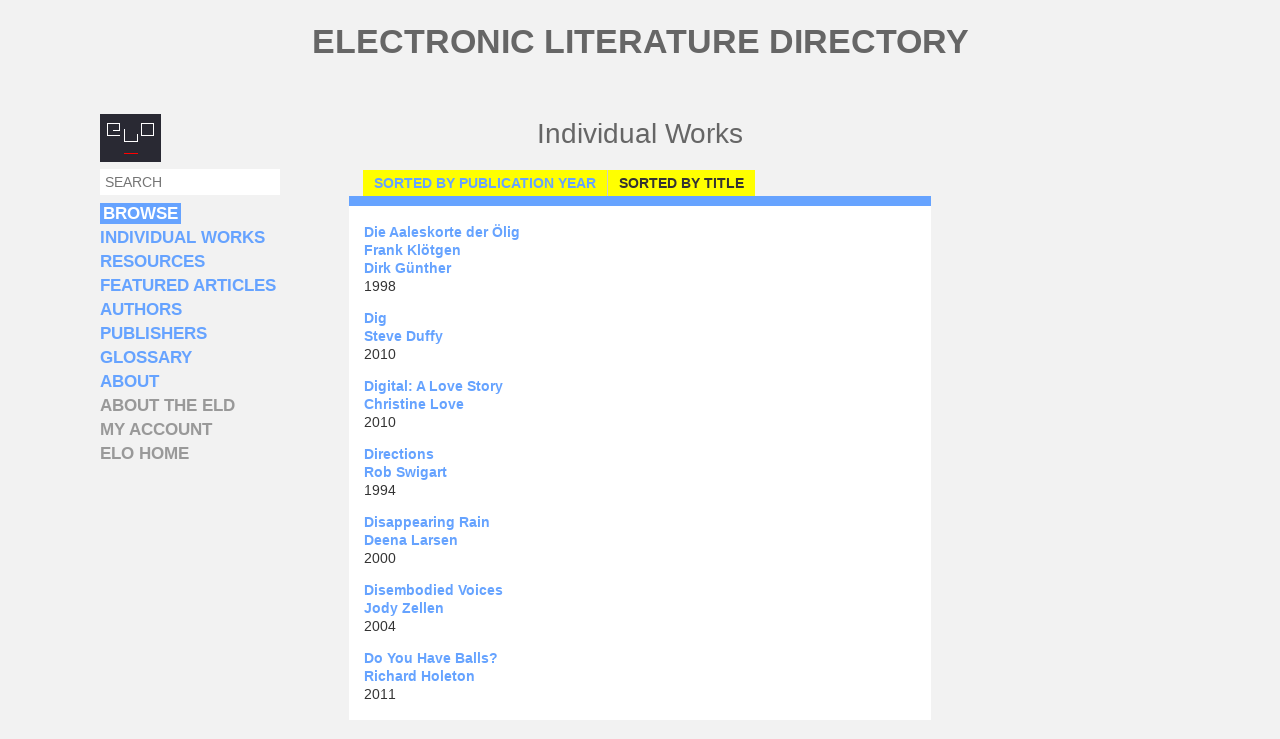

--- FILE ---
content_type: text/html; charset=utf-8
request_url: https://directory.eliterature.org/works?page=3
body_size: 64636
content:
<!DOCTYPE html>
  <!--[if IEMobile 7]><html class="no-js ie iem7" lang="en" dir="ltr"><![endif]-->
  <!--[if lte IE 6]><html class="no-js ie lt-ie9 lt-ie8 lt-ie7" lang="en" dir="ltr"><![endif]-->
  <!--[if (IE 7)&(!IEMobile)]><html class="no-js ie lt-ie9 lt-ie8" lang="en" dir="ltr"><![endif]-->
  <!--[if IE 8]><html class="no-js ie lt-ie9" lang="en" dir="ltr"><![endif]-->
  <!--[if (gte IE 9)|(gt IEMobile 7)]><html class="no-js ie" lang="en" dir="ltr" prefix="content: http://purl.org/rss/1.0/modules/content/ dc: http://purl.org/dc/terms/ foaf: http://xmlns.com/foaf/0.1/ og: http://ogp.me/ns# rdfs: http://www.w3.org/2000/01/rdf-schema# sioc: http://rdfs.org/sioc/ns# sioct: http://rdfs.org/sioc/types# skos: http://www.w3.org/2004/02/skos/core# xsd: http://www.w3.org/2001/XMLSchema#"><![endif]-->
  <!--[if !IE]><!--><html class="no-js" lang="en" dir="ltr" prefix="content: http://purl.org/rss/1.0/modules/content/ dc: http://purl.org/dc/terms/ foaf: http://xmlns.com/foaf/0.1/ og: http://ogp.me/ns# rdfs: http://www.w3.org/2000/01/rdf-schema# sioc: http://rdfs.org/sioc/ns# sioct: http://rdfs.org/sioc/types# skos: http://www.w3.org/2004/02/skos/core# xsd: http://www.w3.org/2001/XMLSchema#"><!--<![endif]-->
<head>
  <meta charset="utf-8" />
<meta name="Generator" content="Drupal 7 (http://drupal.org)" />
<link href="http://fonts.googleapis.com/css?family=Karla:400,700,400italic,700italic" rel="stylesheet" type="text/css" />
<link rel="shortcut icon" href="https://directory.eliterature.org/sites/default/files/favicon_0_0.ico" type="image/vnd.microsoft.icon" />
<link rel="profile" href="http://www.w3.org/1999/xhtml/vocab" />
<meta name="HandheldFriendly" content="true" />
<meta name="MobileOptimized" content="width" />
<meta http-equiv="cleartype" content="on" />
<link rel="apple-touch-icon-precomposed" href="https://directory.eliterature.org/sites/all/themes/omega/omega/apple-touch-icon-precomposed-114x114.png" sizes="114x114" />
<link rel="apple-touch-icon-precomposed" href="https://directory.eliterature.org/sites/all/themes/omega/omega/apple-touch-icon-precomposed-72x72.png" sizes="72x72" />
<link rel="apple-touch-icon-precomposed" href="https://directory.eliterature.org/sites/all/themes/omega/omega/apple-touch-icon-precomposed.png" />
<link rel="apple-touch-icon-precomposed" href="https://directory.eliterature.org/sites/all/themes/omega/omega/apple-touch-icon-precomposed-144x144.png" sizes="144x144" />
<meta name="viewport" content="width=device-width" />
  <title>Individual Works | Electronic Literature Directory</title>
  <style>
@import url("https://directory.eliterature.org/sites/all/themes/omega/omega/css/modules/system/system.base.css?sk2dst");
@import url("https://directory.eliterature.org/sites/all/themes/omega/omega/css/modules/system/system.menus.theme.css?sk2dst");
@import url("https://directory.eliterature.org/sites/all/themes/omega/omega/css/modules/system/system.messages.theme.css?sk2dst");
@import url("https://directory.eliterature.org/sites/all/themes/omega/omega/css/modules/system/system.theme.css?sk2dst");
@import url("https://directory.eliterature.org/sites/all/themes/omega/omega/css/modules/book/book.theme.css?sk2dst");
@import url("https://directory.eliterature.org/sites/all/themes/omega/omega/css/modules/comment/comment.theme.css?sk2dst");
@import url("https://directory.eliterature.org/modules/node/node.css?sk2dst");
@import url("https://directory.eliterature.org/sites/all/themes/omega/omega/css/modules/field/field.theme.css?sk2dst");
@import url("https://directory.eliterature.org/sites/all/themes/omega/omega/css/modules/search/search.theme.css?sk2dst");
@import url("https://directory.eliterature.org/sites/all/modules/workflow/workflow_admin_ui/workflow_admin_ui.css?sk2dst");
@import url("https://directory.eliterature.org/sites/all/themes/omega/omega/css/modules/user/user.base.css?sk2dst");
@import url("https://directory.eliterature.org/sites/all/modules/views/css/views.css?sk2dst");
@import url("https://directory.eliterature.org/sites/all/themes/omega/omega/css/modules/user/user.theme.css?sk2dst");
</style>
<style>
@import url("https://directory.eliterature.org/sites/all/modules/colorbox/styles/default/colorbox_style.css?sk2dst");
@import url("https://directory.eliterature.org/sites/all/modules/ctools/css/ctools.css?sk2dst");
</style>
<style>
@import url("https://directory.eliterature.org/sites/all/themes/eld_omega/css/eld-omega.normalize.css?sk2dst");
@import url("https://directory.eliterature.org/sites/all/themes/eld_omega/css/eld-omega.hacks.css?sk2dst");
@import url("https://directory.eliterature.org/sites/all/themes/eld_omega/css/eld-omega.styles.css?sk2dst");
@import url("https://directory.eliterature.org/sites/all/themes/eld_omega/css/layouts/eld.layout.css?sk2dst");
</style>

<!--[if lte IE 8]>
<style>
@import url("https://directory.eliterature.org/sites/all/themes/eld_omega/css/eld-omega.no-query.css?sk2dst");
</style>
<![endif]-->
  <script src="https://directory.eliterature.org/misc/jquery.js?v=1.4.4"></script>
<script src="https://directory.eliterature.org/misc/jquery-extend-3.4.0.js?v=1.4.4"></script>
<script src="https://directory.eliterature.org/misc/jquery-html-prefilter-3.5.0-backport.js?v=1.4.4"></script>
<script src="https://directory.eliterature.org/misc/jquery.once.js?v=1.2"></script>
<script src="https://directory.eliterature.org/misc/drupal.js?sk2dst"></script>
<script src="https://directory.eliterature.org/sites/all/themes/omega/omega/js/no-js.js?sk2dst"></script>
<script src="https://directory.eliterature.org/sites/all/modules/admin_menu/admin_devel/admin_devel.js?sk2dst"></script>
<script src="https://directory.eliterature.org/sites/all/libraries/colorbox/jquery.colorbox-min.js?sk2dst"></script>
<script src="https://directory.eliterature.org/sites/all/modules/colorbox/js/colorbox.js?sk2dst"></script>
<script src="https://directory.eliterature.org/sites/all/modules/colorbox/styles/default/colorbox_style.js?sk2dst"></script>
<script src="https://directory.eliterature.org/sites/all/themes/eld_omega/js/eld-omega.behaviors.js?sk2dst"></script>
<script>jQuery.extend(Drupal.settings, {"basePath":"\/","pathPrefix":"","colorbox":{"opacity":"0.85","current":"{current} of {total}","previous":"\u00ab Prev","next":"Next \u00bb","close":"Close","maxWidth":"98%","maxHeight":"98%","fixed":true,"mobiledetect":true,"mobiledevicewidth":"480px","file_public_path":"\/sites\/default\/files","specificPagesDefaultValue":"admin*\nimagebrowser*\nimg_assist*\nimce*\nnode\/add\/*\nnode\/*\/edit\nprint\/*\nprintpdf\/*\nsystem\/ajax\nsystem\/ajax\/*"},"urlIsAjaxTrusted":{"\/works?page=3":true}});</script>
</head>
<body class="html not-front not-logged-in page-works section-works">
  <a href="#main-content" class="element-invisible element-focusable">Skip to main content</a>
    <div class="l-page has-two-sidebars has-sidebar-first has-sidebar-second">
  <header class="l-header" role="banner">
                  <h1 class="site-name">
          <a href="/" title="Home" rel="home"><span>Electronic Literature Directory</span></a>
        </h1>
                    		<hr />
  </header>

  <div class="l-main">
    <div class="l-content" role="main">
                  <a id="main-content"></a>
                    <h1>Individual Works</h1>
                        <h2 class="element-invisible">Primary tabs</h2><ul class="tabs tabs--primary  links--inline"><li><a href="/works/by-year">Sorted by publication year</a></li>
<li class="active"><a href="/works" class="active">Sorted by title<span class="element-invisible">(active tab)</span></a></li>
</ul>                          <div class="l-region l-region--content-middle">
    <div class="view view-list-individual-works view-id-list_individual_works view-display-id-page view-dom-id-394eb9026d668421cb86a5f1da70e6cd">
        
  
  
      <div class="view-content">
        <div class="views-row views-row-1 views-row-odd views-row-first">
    <article about="/individual-work/502" typeof="sioc:Item foaf:Document" role="article" class="node node--work node-teaser node--teaser node--work--teaser">
      <header>
                    <h2 class="node__title"><a href="/individual-work/502" rel="bookmark">Die Aaleskorte der Ölig </a></h2>
            <span property="dc:title" content="Die Aaleskorte der Ölig " class="rdf-meta element-hidden"></span><span property="sioc:num_replies" content="0" datatype="xsd:integer" class="rdf-meta element-hidden"></span>    </header>
  
  
  <div class="node__content">
    <div class="field field--name-field-author field--type-node-reference field--label-hidden"><div class="field__items"><div class="field__item even"><a href="/author/4083">Frank Klötgen</a></div><div class="field__item odd"><a href="/author/4173">Dirk Günther</a></div></div></div><div class="field field--name-field-year field--type-text field--label-hidden"><div class="field__items"><div class="field__item even">1998</div></div></div>  </div>

    </article>
  </div>
  <div class="views-row views-row-2 views-row-even">
    <article about="/individual-work/429" typeof="sioc:Item foaf:Document" role="article" class="node node--work node-teaser node--teaser node--work--teaser">
      <header>
                    <h2 class="node__title"><a href="/individual-work/429" rel="bookmark">Dig</a></h2>
            <span property="dc:title" content="Dig" class="rdf-meta element-hidden"></span><span property="sioc:num_replies" content="0" datatype="xsd:integer" class="rdf-meta element-hidden"></span>    </header>
  
  
  <div class="node__content">
    <div class="field field--name-field-author field--type-node-reference field--label-hidden"><div class="field__items"><div class="field__item even"><a href="/author/4062">Steve Duffy</a></div></div></div><div class="field field--name-field-year field--type-text field--label-hidden"><div class="field__items"><div class="field__item even">2010</div></div></div>  </div>

    </article>
  </div>
  <div class="views-row views-row-3 views-row-odd">
    <article about="/individual-work/5476" typeof="sioc:Item foaf:Document" role="article" class="node node--work node-teaser node--teaser node--work--teaser">
      <header>
                    <h2 class="node__title"><a href="/individual-work/5476" rel="bookmark">Digital: A Love Story</a></h2>
            <span property="dc:title" content="Digital: A Love Story" class="rdf-meta element-hidden"></span><span property="sioc:num_replies" content="0" datatype="xsd:integer" class="rdf-meta element-hidden"></span>    </header>
  
  
  <div class="node__content">
    <div class="field field--name-field-author field--type-node-reference field--label-hidden"><div class="field__items"><div class="field__item even"><a href="/author/4278">Christine Love</a></div></div></div><div class="field field--name-field-year field--type-text field--label-hidden"><div class="field__items"><div class="field__item even">2010</div></div></div>  </div>

    </article>
  </div>
  <div class="views-row views-row-4 views-row-even">
    <article about="/individual-work/5035" typeof="sioc:Item foaf:Document" role="article" class="node node--work node-teaser node--teaser node--work--teaser">
      <header>
                    <h2 class="node__title"><a href="/individual-work/5035" rel="bookmark">Directions</a></h2>
            <span property="dc:title" content="Directions" class="rdf-meta element-hidden"></span><span property="sioc:num_replies" content="0" datatype="xsd:integer" class="rdf-meta element-hidden"></span>    </header>
  
  
  <div class="node__content">
    <div class="field field--name-field-author field--type-node-reference field--label-hidden"><div class="field__items"><div class="field__item even"><a href="/author/4047">Rob Swigart</a></div></div></div><div class="field field--name-field-year field--type-text field--label-hidden"><div class="field__items"><div class="field__item even">1994</div></div></div>  </div>

    </article>
  </div>
  <div class="views-row views-row-5 views-row-odd">
    <article about="/individual-work/516" typeof="sioc:Item foaf:Document" role="article" class="node node--work node-teaser node--teaser node--work--teaser">
      <header>
                    <h2 class="node__title"><a href="/individual-work/516" rel="bookmark">Disappearing Rain</a></h2>
            <span property="dc:title" content="Disappearing Rain" class="rdf-meta element-hidden"></span><span property="sioc:num_replies" content="0" datatype="xsd:integer" class="rdf-meta element-hidden"></span>    </header>
  
  
  <div class="node__content">
    <div class="field field--name-field-author field--type-node-reference field--label-hidden"><div class="field__items"><div class="field__item even"><a href="/author/3952">Deena Larsen</a></div></div></div><div class="field field--name-field-year field--type-text field--label-hidden"><div class="field__items"><div class="field__item even">2000</div></div></div>  </div>

    </article>
  </div>
  <div class="views-row views-row-6 views-row-even">
    <article about="/individual-work/1414" typeof="sioc:Item foaf:Document" role="article" class="node node--work node-teaser node--teaser node--work--teaser">
      <header>
                    <h2 class="node__title"><a href="/individual-work/1414" rel="bookmark">Disembodied Voices</a></h2>
            <span property="dc:title" content="Disembodied Voices" class="rdf-meta element-hidden"></span><span property="sioc:num_replies" content="0" datatype="xsd:integer" class="rdf-meta element-hidden"></span>    </header>
  
  
  <div class="node__content">
    <div class="field field--name-field-author field--type-node-reference field--label-hidden"><div class="field__items"><div class="field__item even"><a href="/author/4064">Jody Zellen</a></div></div></div><div class="field field--name-field-year field--type-text field--label-hidden"><div class="field__items"><div class="field__item even">2004</div></div></div>  </div>

    </article>
  </div>
  <div class="views-row views-row-7 views-row-odd">
    <article about="/individual-work/5066" typeof="sioc:Item foaf:Document" role="article" class="node node--work node-teaser node--teaser node--work--teaser">
      <header>
                    <h2 class="node__title"><a href="/individual-work/5066" rel="bookmark">Do You Have Balls?</a></h2>
            <span property="dc:title" content="Do You Have Balls?" class="rdf-meta element-hidden"></span><span property="sioc:num_replies" content="1" datatype="xsd:integer" class="rdf-meta element-hidden"></span>    </header>
  
  
  <div class="node__content">
    <div class="field field--name-field-author field--type-node-reference field--label-hidden"><div class="field__items"><div class="field__item even"><a href="/author/4095">Richard Holeton</a></div></div></div><div class="field field--name-field-year field--type-text field--label-hidden"><div class="field__items"><div class="field__item even">2011</div></div></div>  </div>

    </article>
  </div>
  <div class="views-row views-row-8 views-row-even">
    <article about="/individual-work/5111" typeof="sioc:Item foaf:Document" role="article" class="node node--work node-teaser node--teaser node--work--teaser">
      <header>
                    <h2 class="node__title"><a href="/individual-work/5111" rel="bookmark">Doki Doki Literature Club!</a></h2>
            <span property="dc:title" content="Doki Doki Literature Club!" class="rdf-meta element-hidden"></span><span property="sioc:num_replies" content="0" datatype="xsd:integer" class="rdf-meta element-hidden"></span>    </header>
  
  
  <div class="node__content">
    <div class="field field--name-field-author field--type-node-reference field--label-hidden"><div class="field__items"><div class="field__item even"><a href="/author/5108">Dan Salvato</a></div></div></div><div class="field field--name-field-year field--type-text field--label-hidden"><div class="field__items"><div class="field__item even">2017</div></div></div>  </div>

    </article>
  </div>
  <div class="views-row views-row-9 views-row-odd">
    <article about="/individual-work/1353" typeof="sioc:Item foaf:Document" role="article" class="node node--work node-teaser node--teaser node--work--teaser">
      <header>
                    <h2 class="node__title"><a href="/individual-work/1353" rel="bookmark">Dreamaphage</a></h2>
            <span property="dc:title" content="Dreamaphage" class="rdf-meta element-hidden"></span><span property="sioc:num_replies" content="0" datatype="xsd:integer" class="rdf-meta element-hidden"></span>    </header>
  
  
  <div class="node__content">
    <div class="field field--name-field-author field--type-node-reference field--label-hidden"><div class="field__items"><div class="field__item even"><a href="/author/3963">Jason Nelson</a></div></div></div><div class="field field--name-field-year field--type-text field--label-hidden"><div class="field__items"><div class="field__item even">2003</div></div></div>  </div>

    </article>
  </div>
  <div class="views-row views-row-10 views-row-even">
    <article about="/individual-work/4790" typeof="sioc:Item foaf:Document" role="article" class="node node--work node-teaser node--teaser node--work--teaser">
      <header>
                    <h2 class="node__title"><a href="/individual-work/4790" rel="bookmark">Dwarf Fortress</a></h2>
            <span property="dc:title" content="Dwarf Fortress" class="rdf-meta element-hidden"></span><span property="sioc:num_replies" content="0" datatype="xsd:integer" class="rdf-meta element-hidden"></span>    </header>
  
  
  <div class="node__content">
    <div class="field field--name-field-author field--type-node-reference field--label-hidden"><div class="field__items"><div class="field__item even"><a href="/author/4786">Tarn Adams</a></div><div class="field__item odd"><a href="/author/4787">Zach Adams</a></div></div></div><div class="field field--name-field-year field--type-text field--label-hidden"><div class="field__items"><div class="field__item even">2006</div></div></div>  </div>

    </article>
  </div>
  <div class="views-row views-row-11 views-row-odd">
    <article about="/individual-work/3708" typeof="sioc:Item foaf:Document" role="article" class="node node--work node-teaser node--teaser node--work--teaser">
      <header>
                    <h2 class="node__title"><a href="/individual-work/3708" rel="bookmark">Eduardo Kac: Holo and Bio Poetry</a></h2>
            <span property="dc:title" content="Eduardo Kac: Holo and Bio Poetry" class="rdf-meta element-hidden"></span><span property="sioc:num_replies" content="0" datatype="xsd:integer" class="rdf-meta element-hidden"></span>    </header>
  
  
  <div class="node__content">
    <div class="field field--name-field-author field--type-node-reference field--label-hidden"><div class="field__items"><div class="field__item even"><a href="/author/4242">Eduardo Kac</a></div></div></div><div class="field field--name-field-year field--type-text field--label-hidden"><div class="field__items"><div class="field__item even">1983</div></div></div>  </div>

    </article>
  </div>
  <div class="views-row views-row-12 views-row-even">
    <article about="/individual-work/5284" typeof="sioc:Item foaf:Document" role="article" class="node node--work node-teaser node--teaser node--work--teaser">
      <header>
                    <h2 class="node__title"><a href="/individual-work/5284" rel="bookmark">Egypt: The Book of Going Forth by Day </a></h2>
            <span property="dc:title" content="Egypt: The Book of Going Forth by Day " class="rdf-meta element-hidden"></span><span property="sioc:num_replies" content="0" datatype="xsd:integer" class="rdf-meta element-hidden"></span>    </header>
  
  
  <div class="node__content">
    <div class="field field--name-field-author field--type-node-reference field--label-hidden"><div class="field__items"><div class="field__item even"><a href="/author/4081">M.D. Coverley</a></div></div></div><div class="field field--name-field-year field--type-text field--label-hidden"><div class="field__items"><div class="field__item even">2006</div></div></div>  </div>

    </article>
  </div>
  <div class="views-row views-row-13 views-row-odd">
    <article about="/individual-work/2481" typeof="sioc:Item foaf:Document" role="article" class="node node--work node-teaser node--teaser node--work--teaser">
      <header>
                    <h2 class="node__title"><a href="/individual-work/2481" rel="bookmark">El Dorado</a></h2>
            <span property="dc:title" content="El Dorado" class="rdf-meta element-hidden"></span><span property="sioc:num_replies" content="0" datatype="xsd:integer" class="rdf-meta element-hidden"></span>    </header>
  
  
  <div class="node__content">
    <div class="field field--name-field-author field--type-node-reference field--label-hidden"><div class="field__items"><div class="field__item even"><a href="/author/4001">Rob Wittig</a></div></div></div><div class="field field--name-field-year field--type-text field--label-hidden"><div class="field__items"><div class="field__item even">1998</div></div></div>  </div>

    </article>
  </div>
  <div class="views-row views-row-14 views-row-even">
    <article about="/individual-work/5601" typeof="sioc:Item foaf:Document" role="article" class="node node--work node-teaser node--teaser node--work--teaser">
      <header>
                    <h2 class="node__title"><a href="/individual-work/5601" rel="bookmark">Elden Poem</a></h2>
            <span property="dc:title" content="Elden Poem" class="rdf-meta element-hidden"></span><span property="sioc:num_replies" content="0" datatype="xsd:integer" class="rdf-meta element-hidden"></span>    </header>
  
  
  <div class="node__content">
    <div class="field field--name-field-author field--type-node-reference field--label-hidden"><div class="field__items"><div class="field__item even"><a href="/author/5599">Daniel Snelson</a></div></div></div>  </div>

    </article>
  </div>
  <div class="views-row views-row-15 views-row-odd">
    <article about="/individual-work/4813" typeof="sioc:Item foaf:Document" role="article" class="node node--work node-teaser node--teaser node--work--teaser">
      <header>
                    <h2 class="node__title"><a href="/individual-work/4813" rel="bookmark">Electrografia 1 [Electrography 1]</a></h2>
            <span property="dc:title" content="Electrografia 1 [Electrography 1]" class="rdf-meta element-hidden"></span><span property="sioc:num_replies" content="0" datatype="xsd:integer" class="rdf-meta element-hidden"></span>    </header>
  
  
  <div class="node__content">
    <div class="field field--name-field-author field--type-node-reference field--label-hidden"><div class="field__items"><div class="field__item even"><a href="/author/4331">António Aragão</a></div></div></div><div class="field field--name-field-year field--type-text field--label-hidden"><div class="field__items"><div class="field__item even">1990</div></div></div>  </div>

    </article>
  </div>
  <div class="views-row views-row-16 views-row-even">
    <article about="/individual-work/5023" typeof="sioc:Item foaf:Document" role="article" class="node node--work node-teaser node--teaser node--work--teaser">
      <header>
                    <h2 class="node__title"><a href="/individual-work/5023" rel="bookmark">ELIZA</a></h2>
            <span property="dc:title" content="ELIZA" class="rdf-meta element-hidden"></span><span property="sioc:num_replies" content="1" datatype="xsd:integer" class="rdf-meta element-hidden"></span>    </header>
  
  
  <div class="node__content">
    <div class="field field--name-field-author field--type-node-reference field--label-hidden"><div class="field__items"><div class="field__item even"><a href="/author/4973">Joseph Weizenbaum</a></div></div></div><div class="field field--name-field-year field--type-text field--label-hidden"><div class="field__items"><div class="field__item even">1966</div></div></div>  </div>

    </article>
  </div>
  <div class="views-row views-row-17 views-row-odd">
    <article about="/individual-work/4975" typeof="sioc:Item foaf:Document" role="article" class="node node--work node-teaser node--teaser node--work--teaser">
      <header>
                    <h2 class="node__title"><a href="/individual-work/4975" rel="bookmark">ELIZA</a></h2>
            <span property="dc:title" content="ELIZA" class="rdf-meta element-hidden"></span><span property="sioc:num_replies" content="1" datatype="xsd:integer" class="rdf-meta element-hidden"></span>    </header>
  
  
  <div class="node__content">
    <div class="field field--name-field-author field--type-node-reference field--label-hidden"><div class="field__items"><div class="field__item even"><a href="/author/4973">Joseph Weizenbaum</a></div></div></div><div class="field field--name-field-year field--type-text field--label-hidden"><div class="field__items"><div class="field__item even">1966</div></div></div>  </div>

    </article>
  </div>
  <div class="views-row views-row-18 views-row-even">
    <article about="/individual-work/153" typeof="sioc:Item foaf:Document" role="article" class="node node--work node-teaser node--teaser node--work--teaser">
      <header>
                    <h2 class="node__title"><a href="/individual-work/153" rel="bookmark">End of Capitalism</a></h2>
            <span property="dc:title" content="End of Capitalism" class="rdf-meta element-hidden"></span><span property="sioc:num_replies" content="0" datatype="xsd:integer" class="rdf-meta element-hidden"></span>    </header>
  
  
  <div class="node__content">
    <div class="field field--name-field-author field--type-node-reference field--label-hidden"><div class="field__items"><div class="field__item even"><a href="/author/3991">Angela Ferraiolo</a></div></div></div><div class="field field--name-field-year field--type-text field--label-hidden"><div class="field__items"><div class="field__item even">2009</div></div></div>  </div>

    </article>
  </div>
  <div class="views-row views-row-19 views-row-odd">
    <article about="/individual-work/5151" typeof="sioc:Item foaf:Document" role="article" class="node node--work node-teaser node--teaser node--work--teaser">
      <header>
                    <h2 class="node__title"><a href="/individual-work/5151" rel="bookmark">Endemic Battle Collage</a></h2>
            <span property="dc:title" content="Endemic Battle Collage" class="rdf-meta element-hidden"></span><span property="sioc:num_replies" content="0" datatype="xsd:integer" class="rdf-meta element-hidden"></span>    </header>
  
  
  <div class="node__content">
    <div class="field field--name-field-author field--type-node-reference field--label-hidden"><div class="field__items"><div class="field__item even"><a href="/author/5149">Geof Huth</a></div></div></div><div class="field field--name-field-year field--type-text field--label-hidden"><div class="field__items"><div class="field__item even">1986</div></div></div>  </div>

    </article>
  </div>
  <div class="views-row views-row-20 views-row-even">
    <article about="/individual-work/98" typeof="sioc:Item foaf:Document" role="article" class="node node--work node-teaser node--teaser node--work--teaser">
      <header>
                    <h2 class="node__title"><a href="/individual-work/98" rel="bookmark">Enigma n</a></h2>
            <span property="dc:title" content="Enigma n" class="rdf-meta element-hidden"></span><span property="sioc:num_replies" content="0" datatype="xsd:integer" class="rdf-meta element-hidden"></span>    </header>
  
  
  <div class="node__content">
    <div class="field field--name-field-author field--type-node-reference field--label-hidden"><div class="field__items"><div class="field__item even"><a href="/author/3965">Jim Andrews</a></div></div></div><div class="field field--name-field-year field--type-text field--label-hidden"><div class="field__items"><div class="field__item even">1998</div></div></div>  </div>

    </article>
  </div>
  <div class="views-row views-row-21 views-row-odd">
    <article about="/individual-work/863" typeof="sioc:Item foaf:Document" role="article" class="node node--work node-teaser node--teaser node--work--teaser">
      <header>
                    <h2 class="node__title"><a href="/individual-work/863" rel="bookmark">Entre Ville</a></h2>
            <span property="dc:title" content="Entre Ville" class="rdf-meta element-hidden"></span><span property="sioc:num_replies" content="0" datatype="xsd:integer" class="rdf-meta element-hidden"></span>    </header>
  
  
  <div class="node__content">
    <div class="field field--name-field-author field--type-node-reference field--label-hidden"><div class="field__items"><div class="field__item even"><a href="/author/4141">J. R. Carpenter</a></div></div></div><div class="field field--name-field-year field--type-text field--label-hidden"><div class="field__items"><div class="field__item even">2006</div></div></div>  </div>

    </article>
  </div>
  <div class="views-row views-row-22 views-row-even">
    <article about="/individual-work/500" typeof="sioc:Item foaf:Document" role="article" class="node node--work node-teaser node--teaser node--work--teaser">
      <header>
                    <h2 class="node__title"><a href="/individual-work/500" rel="bookmark">Errand Upon Which We Came</a></h2>
            <span property="dc:title" content="Errand Upon Which We Came" class="rdf-meta element-hidden"></span><span property="sioc:num_replies" content="0" datatype="xsd:integer" class="rdf-meta element-hidden"></span>    </header>
  
  
  <div class="node__content">
    <div class="field field--name-field-author field--type-node-reference field--label-hidden"><div class="field__items"><div class="field__item even"><a href="/author/4081">M.D. Coverley</a></div><div class="field__item odd"><a href="/author/3951">Stephanie Strickland</a></div></div></div><div class="field field--name-field-year field--type-text field--label-hidden"><div class="field__items"><div class="field__item even">2000</div></div></div>  </div>

    </article>
  </div>
  <div class="views-row views-row-23 views-row-odd">
    <article about="/individual-work/3908" typeof="sioc:Item foaf:Document" role="article" class="node node--work node-teaser node--teaser node--work--teaser">
      <header>
                    <h2 class="node__title"><a href="/individual-work/3908" rel="bookmark">Escatologia</a></h2>
            <span property="dc:title" content="Escatologia" class="rdf-meta element-hidden"></span><span property="sioc:num_replies" content="0" datatype="xsd:integer" class="rdf-meta element-hidden"></span>    </header>
  
  
  <div class="node__content">
    <div class="field field--name-field-author field--type-node-reference field--label-hidden"><div class="field__items"><div class="field__item even"><a href="/author/4333">Américo Rodrigues</a></div></div></div><div class="field field--name-field-year field--type-text field--label-hidden"><div class="field__items"><div class="field__item even">2003</div></div></div>  </div>

    </article>
  </div>
  <div class="views-row views-row-24 views-row-even">
    <article about="/individual-work/601" typeof="sioc:Item foaf:Document" role="article" class="node node--work node-teaser node--teaser node--work--teaser">
      <header>
                    <h2 class="node__title"><a href="/individual-work/601" rel="bookmark">Essay</a></h2>
            <span property="dc:title" content="Essay" class="rdf-meta element-hidden"></span><span property="sioc:num_replies" content="0" datatype="xsd:integer" class="rdf-meta element-hidden"></span>    </header>
  
  
  <div class="node__content">
    <div class="field field--name-field-author field--type-node-reference field--label-hidden"><div class="field__items"><div class="field__item even"><a href="/author/4121">judsoN</a></div></div></div><div class="field field--name-field-year field--type-text field--label-hidden"><div class="field__items"><div class="field__item even">2009</div></div></div>  </div>

    </article>
  </div>
  <div class="views-row views-row-25 views-row-odd">
    <article about="/individual-work/5358" typeof="sioc:Item foaf:Document" role="article" class="node node--work node-teaser node--teaser node--work--teaser">
      <header>
                    <h2 class="node__title"><a href="/individual-work/5358" rel="bookmark">Every tongue, that wound my heart</a></h2>
            <span property="dc:title" content="Every tongue, that wound my heart" class="rdf-meta element-hidden"></span><span property="sioc:num_replies" content="0" datatype="xsd:integer" class="rdf-meta element-hidden"></span>    </header>
  
  
  <div class="node__content">
    <div class="field field--name-field-author field--type-node-reference field--label-hidden"><div class="field__items"><div class="field__item even"><a href="/author/5355">Nilufar Karimi</a></div><div class="field__item odd"><a href="/author/5356">Eliseo Ortiz</a></div></div></div><div class="field field--name-field-year field--type-text field--label-hidden"><div class="field__items"><div class="field__item even">2021</div></div></div>  </div>

    </article>
  </div>
  <div class="views-row views-row-26 views-row-even">
    <article about="/individual-work/587" typeof="sioc:Item foaf:Document" role="article" class="node node--work node-teaser node--teaser node--work--teaser">
      <header>
                    <h2 class="node__title"><a href="/individual-work/587" rel="bookmark">Every Word I Saved</a></h2>
            <span property="dc:title" content="Every Word I Saved" class="rdf-meta element-hidden"></span><span property="sioc:num_replies" content="0" datatype="xsd:integer" class="rdf-meta element-hidden"></span>    </header>
  
  
  <div class="node__content">
    <div class="field field--name-field-author field--type-node-reference field--label-hidden"><div class="field__items"><div class="field__item even"><a href="/author/4118">Cristobal Mendoza</a></div></div></div><div class="field field--name-field-year field--type-text field--label-hidden"><div class="field__items"><div class="field__item even">2009</div></div></div>  </div>

    </article>
  </div>
  <div class="views-row views-row-27 views-row-odd">
    <article about="/individual-work/3788" typeof="sioc:Item foaf:Document" role="article" class="node node--work node-teaser node--teaser node--work--teaser">
      <header>
                    <h2 class="node__title"><a href="/individual-work/3788" rel="bookmark">Everybody Dies</a></h2>
            <span property="dc:title" content="Everybody Dies" class="rdf-meta element-hidden"></span><span property="sioc:num_replies" content="0" datatype="xsd:integer" class="rdf-meta element-hidden"></span>    </header>
  
  
  <div class="node__content">
    <div class="field field--name-field-author field--type-node-reference field--label-hidden"><div class="field__items"><div class="field__item even"><a href="/author/4283">Jim Monroe</a></div></div></div><div class="field field--name-field-year field--type-text field--label-hidden"><div class="field__items"><div class="field__item even">2008</div></div></div>  </div>

    </article>
  </div>
  <div class="views-row views-row-28 views-row-even">
    <article about="/individual-work/4765" typeof="sioc:Item foaf:Document" role="article" class="node node--work node-teaser node--teaser node--work--teaser">
      <header>
                    <h2 class="node__title"><a href="/individual-work/4765" rel="bookmark">Everyone at the Party is Dead</a></h2>
            <span property="dc:title" content="Everyone at the Party is Dead" class="rdf-meta element-hidden"></span><span property="sioc:num_replies" content="0" datatype="xsd:integer" class="rdf-meta element-hidden"></span>    </header>
  
  
  <div class="node__content">
    <div class="field field--name-field-author field--type-node-reference field--label-hidden"><div class="field__items"><div class="field__item even"><a href="/author/3957">Caitlin Fisher</a></div></div></div><div class="field field--name-field-year field--type-text field--label-hidden"><div class="field__items"><div class="field__item even">2014</div></div></div>  </div>

    </article>
  </div>
  <div class="views-row views-row-29 views-row-odd">
    <article about="/individual-work/5380" typeof="sioc:Item foaf:Document" role="article" class="node node--work node-teaser node--teaser node--work--teaser">
      <header>
                    <h2 class="node__title"><a href="/individual-work/5380" rel="bookmark">Evolution</a></h2>
            <span property="dc:title" content="Evolution" class="rdf-meta element-hidden"></span><span property="sioc:num_replies" content="0" datatype="xsd:integer" class="rdf-meta element-hidden"></span>    </header>
  
  
  <div class="node__content">
    <div class="field field--name-field-author field--type-node-reference field--label-hidden"><div class="field__items"><div class="field__item even"><a href="/author/5339">Johannes Heldén &amp; Håkan Jonson</a></div></div></div><div class="field field--name-field-year field--type-text field--label-hidden"><div class="field__items"><div class="field__item even">2013</div></div></div>  </div>

    </article>
  </div>
  <div class="views-row views-row-30 views-row-even">
    <article about="/individual-work/5423" typeof="sioc:Item foaf:Document" role="article" class="node node--work node-teaser node--teaser node--work--teaser">
      <header>
                    <h2 class="node__title"><a href="/individual-work/5423" rel="bookmark">Evolution</a></h2>
            <span property="dc:title" content="Evolution" class="rdf-meta element-hidden"></span><span property="sioc:num_replies" content="0" datatype="xsd:integer" class="rdf-meta element-hidden"></span>    </header>
  
  
  <div class="node__content">
    <div class="field field--name-field-author field--type-node-reference field--label-hidden"><div class="field__items"><div class="field__item even"><a href="/author/4054">Johannes Heldén</a></div><div class="field__item odd"><a href="/author/5340">Håkan Jonson</a></div><div class="field__item even"><a href="/author/5339">Johannes Heldén &amp; Håkan Jonson</a></div></div></div><div class="field field--name-field-year field--type-text field--label-hidden"><div class="field__items"><div class="field__item even">2014</div></div></div>  </div>

    </article>
  </div>
  <div class="views-row views-row-31 views-row-odd">
    <article about="/individual-work/5583" typeof="sioc:Item foaf:Document" role="article" class="node node--work node-teaser node--teaser node--work--teaser">
      <header>
                    <h2 class="node__title"><a href="/individual-work/5583" rel="bookmark">Evolution </a></h2>
            <span property="dc:title" content="Evolution " class="rdf-meta element-hidden"></span><span property="sioc:num_replies" content="1" datatype="xsd:integer" class="rdf-meta element-hidden"></span>    </header>
  
  
  <div class="node__content">
    <div class="field field--name-field-author field--type-node-reference field--label-hidden"><div class="field__items"><div class="field__item even"><a href="/author/5340">Håkan Jonson</a></div><div class="field__item odd"><a href="/author/4054">Johannes Heldén</a></div></div></div><div class="field field--name-field-year field--type-text field--label-hidden"><div class="field__items"><div class="field__item even">2014</div></div></div>  </div>

    </article>
  </div>
  <div class="views-row views-row-32 views-row-even">
    <article about="/individual-work/557" typeof="sioc:Item foaf:Document" role="article" class="node node--work node-teaser node--teaser node--work--teaser">
      <header>
                    <h2 class="node__title"><a href="/individual-work/557" rel="bookmark">Executor</a></h2>
            <span property="dc:title" content="Executor" class="rdf-meta element-hidden"></span><span property="sioc:num_replies" content="0" datatype="xsd:integer" class="rdf-meta element-hidden"></span>    </header>
  
  
  <div class="node__content">
    <div class="field field--name-field-author field--type-node-reference field--label-hidden"><div class="field__items"><div class="field__item even"><a href="/author/3956">Nick Montfort</a></div><div class="field__item odd"><a href="/author/4106">William Gillespie</a></div></div></div><div class="field field--name-field-year field--type-text field--label-hidden"><div class="field__items"><div class="field__item even">2005</div></div></div>  </div>

    </article>
  </div>
  <div class="views-row views-row-33 views-row-odd">
    <article about="/individual-work/5607" typeof="sioc:Item foaf:Document" role="article" class="node node--work node-teaser node--teaser node--work--teaser">
      <header>
                    <h2 class="node__title"><a href="/individual-work/5607" rel="bookmark">Exposed, Sharon Daniel </a></h2>
            <span property="dc:title" content="Exposed, Sharon Daniel " class="rdf-meta element-hidden"></span><span property="sioc:num_replies" content="0" datatype="xsd:integer" class="rdf-meta element-hidden"></span>    </header>
  
  
  <div class="node__content">
    <div class="field field--name-field-author field--type-node-reference field--label-hidden"><div class="field__items"><div class="field__item even"><a href="/author/4290">Sharon Daniel</a></div></div></div><div class="field field--name-field-year field--type-text field--label-hidden"><div class="field__items"><div class="field__item even">2020</div></div></div>  </div>

    </article>
  </div>
  <div class="views-row views-row-34 views-row-even">
    <article about="/individual-work/3785" typeof="sioc:Item foaf:Document" role="article" class="node node--work node-teaser node--teaser node--work--teaser">
      <header>
                    <h2 class="node__title"><a href="/individual-work/3785" rel="bookmark">Façade</a></h2>
            <span property="dc:title" content="Façade" class="rdf-meta element-hidden"></span><span property="sioc:num_replies" content="0" datatype="xsd:integer" class="rdf-meta element-hidden"></span>    </header>
  
  
  <div class="node__content">
    <div class="field field--name-field-author field--type-node-reference field--label-hidden"><div class="field__items"><div class="field__item even"><a href="/author/4280">John Grieve</a></div><div class="field__item odd"><a href="/author/4281">Andrew Stern</a></div><div class="field__item even"><a href="/author/4282">Michael Mateas</a></div></div></div><div class="field field--name-field-year field--type-text field--label-hidden"><div class="field__items"><div class="field__item even">2005</div></div></div>  </div>

    </article>
  </div>
  <div class="views-row views-row-35 views-row-odd">
    <article about="/individual-work/525" typeof="sioc:Item foaf:Document" role="article" class="node node--work node-teaser node--teaser node--work--teaser">
      <header>
                    <h2 class="node__title"><a href="/individual-work/525" rel="bookmark">Faith</a></h2>
            <span property="dc:title" content="Faith" class="rdf-meta element-hidden"></span><span property="sioc:num_replies" content="0" datatype="xsd:integer" class="rdf-meta element-hidden"></span>    </header>
  
  
  <div class="node__content">
    <div class="field field--name-field-author field--type-node-reference field--label-hidden"><div class="field__items"><div class="field__item even"><a href="/author/3967">Robert Kendall</a></div></div></div><div class="field field--name-field-year field--type-text field--label-hidden"><div class="field__items"><div class="field__item even">2001</div></div></div>  </div>

    </article>
  </div>
  <div class="views-row views-row-36 views-row-even">
    <article about="/individual-work/1018" typeof="sioc:Item foaf:Document" role="article" class="node node--work node-teaser node--teaser node--work--teaser">
      <header>
                    <h2 class="node__title"><a href="/individual-work/1018" rel="bookmark">Fallow Field:  A Story in Two Parts</a></h2>
            <span property="dc:title" content="Fallow Field:  A Story in Two Parts" class="rdf-meta element-hidden"></span><span property="sioc:num_replies" content="0" datatype="xsd:integer" class="rdf-meta element-hidden"></span>    </header>
  
  
  <div class="node__content">
    <div class="field field--name-field-author field--type-node-reference field--label-hidden"><div class="field__items"><div class="field__item even"><a href="/author/4162">Dene Grigar</a></div></div></div><div class="field field--name-field-year field--type-text field--label-hidden"><div class="field__items"><div class="field__item even">2004</div></div></div>  </div>

    </article>
  </div>
  <div class="views-row views-row-37 views-row-odd">
    <article about="/individual-work/4998" typeof="sioc:Item foaf:Document" role="article" class="node node--work node-teaser node--teaser node--work--teaser">
      <header>
                    <h2 class="node__title"><a href="/individual-work/4998" rel="bookmark">Family Tree</a></h2>
            <span property="dc:title" content="Family Tree" class="rdf-meta element-hidden"></span><span property="sioc:num_replies" content="0" datatype="xsd:integer" class="rdf-meta element-hidden"></span>    </header>
  
  
  <div class="node__content">
    <div class="field field--name-field-author field--type-node-reference field--label-hidden"><div class="field__items"><div class="field__item even"><a href="/author/4314">Rozalie Hirs</a></div><div class="field__item odd"><a href="/author/4315">Harm van den Dorpel</a></div></div></div><div class="field field--name-field-year field--type-text field--label-hidden"><div class="field__items"><div class="field__item even">2006</div></div></div>  </div>

    </article>
  </div>
  <div class="views-row views-row-38 views-row-even">
    <article about="/individual-work/2480" typeof="sioc:Item foaf:Document" role="article" class="node node--work node-teaser node--teaser node--work--teaser">
      <header>
                    <h2 class="node__title"><a href="/individual-work/2480" rel="bookmark">Ferris Wheel</a></h2>
            <span property="dc:title" content="Ferris Wheel" class="rdf-meta element-hidden"></span><span property="sioc:num_replies" content="0" datatype="xsd:integer" class="rdf-meta element-hidden"></span>    </header>
  
  
  <div class="node__content">
    <div class="field field--name-field-author field--type-node-reference field--label-hidden"><div class="field__items"><div class="field__item even"><a href="/author/3952">Deena Larsen</a></div></div></div><div class="field field--name-field-year field--type-text field--label-hidden"><div class="field__items"><div class="field__item even">1999</div></div></div>  </div>

    </article>
  </div>
  <div class="views-row views-row-39 views-row-odd">
    <article about="/individual-work/3761" typeof="sioc:Item foaf:Document" role="article" class="node node--work node-teaser node--teaser node--work--teaser">
      <header>
                    <h2 class="node__title"><a href="/individual-work/3761" rel="bookmark">Fest</a></h2>
            <span property="dc:title" content="Fest" class="rdf-meta element-hidden"></span><span property="sioc:num_replies" content="0" datatype="xsd:integer" class="rdf-meta element-hidden"></span>    </header>
  
  
  <div class="node__content">
    <div class="field field--name-field-author field--type-node-reference field--label-hidden"><div class="field__items"><div class="field__item even"><a href="/author/4076">Gabriel Helfenstein</a></div></div></div><div class="field field--name-field-year field--type-text field--label-hidden"><div class="field__items"><div class="field__item even">2012</div></div></div>  </div>

    </article>
  </div>
  <div class="views-row views-row-40 views-row-even">
    <article about="/individual-work/4884" typeof="sioc:Item foaf:Document" role="article" class="node node--work node-teaser node--teaser node--work--teaser">
      <header>
                    <h2 class="node__title"><a href="/individual-work/4884" rel="bookmark">Fibonacci&#039;s Daughter</a></h2>
            <span property="dc:title" content="Fibonacci&#039;s Daughter" class="rdf-meta element-hidden"></span><span property="sioc:num_replies" content="0" datatype="xsd:integer" class="rdf-meta element-hidden"></span>    </header>
  
  
  <div class="node__content">
    <div class="field field--name-field-author field--type-node-reference field--label-hidden"><div class="field__items"><div class="field__item even"><a href="/author/4081">M.D. Coverley</a></div></div></div><div class="field field--name-field-year field--type-text field--label-hidden"><div class="field__items"><div class="field__item even">1999</div></div></div>  </div>

    </article>
  </div>
  <div class="views-row views-row-41 views-row-odd">
    <article about="/individual-work/5061" typeof="sioc:Item foaf:Document" role="article" class="node node--work node-teaser node--teaser node--work--teaser">
      <header>
                    <h2 class="node__title"><a href="/individual-work/5061" rel="bookmark">Figurski at Findhorn on Acid</a></h2>
            <span property="dc:title" content="Figurski at Findhorn on Acid" class="rdf-meta element-hidden"></span><span property="sioc:num_replies" content="1" datatype="xsd:integer" class="rdf-meta element-hidden"></span>    </header>
  
  
  <div class="node__content">
    <div class="field field--name-field-author field--type-node-reference field--label-hidden"><div class="field__items"><div class="field__item even"><a href="/author/4095">Richard Holeton</a></div></div></div><div class="field field--name-field-year field--type-text field--label-hidden"><div class="field__items"><div class="field__item even">2001</div></div></div>  </div>

    </article>
  </div>
  <div class="views-row views-row-42 views-row-even">
    <article about="/individual-work/534" typeof="sioc:Item foaf:Document" role="article" class="node node--work node-teaser node--teaser node--work--teaser">
      <header>
                    <h2 class="node__title"><a href="/individual-work/534" rel="bookmark">FILMTEXT 2.0</a></h2>
            <span property="dc:title" content="FILMTEXT 2.0" class="rdf-meta element-hidden"></span><span property="sioc:num_replies" content="0" datatype="xsd:integer" class="rdf-meta element-hidden"></span>    </header>
  
  
  <div class="node__content">
    <div class="field field--name-field-author field--type-node-reference field--label-hidden"><div class="field__items"><div class="field__item even"><a href="/author/4068">Mark Amerika</a></div></div></div><div class="field field--name-field-year field--type-text field--label-hidden"><div class="field__items"><div class="field__item even">2002</div></div></div>  </div>

    </article>
  </div>
  <div class="views-row views-row-43 views-row-odd">
    <article about="/individual-work/390" typeof="sioc:Item foaf:Document" role="article" class="node node--work node-teaser node--teaser node--work--teaser">
      <header>
                    <h2 class="node__title"><a href="/individual-work/390" rel="bookmark">Firefly</a></h2>
            <span property="dc:title" content="Firefly" class="rdf-meta element-hidden"></span><span property="sioc:num_replies" content="0" datatype="xsd:integer" class="rdf-meta element-hidden"></span>    </header>
  
  
  <div class="node__content">
    <div class="field field--name-field-author field--type-node-reference field--label-hidden"><div class="field__items"><div class="field__item even"><a href="/author/3952">Deena Larsen</a></div></div></div><div class="field field--name-field-year field--type-text field--label-hidden"><div class="field__items"><div class="field__item even">2002</div></div></div>  </div>

    </article>
  </div>
  <div class="views-row views-row-44 views-row-even">
    <article about="/individual-work/4778" typeof="sioc:Item foaf:Document" role="article" class="node node--work node-teaser node--teaser node--work--teaser">
      <header>
                    <h2 class="node__title"><a href="/individual-work/4778" rel="bookmark">First Draft of the Revolution</a></h2>
            <span property="dc:title" content="First Draft of the Revolution" class="rdf-meta element-hidden"></span><span property="sioc:num_replies" content="0" datatype="xsd:integer" class="rdf-meta element-hidden"></span>    </header>
  
  
  <div class="node__content">
    <div class="field field--name-field-author field--type-node-reference field--label-hidden"><div class="field__items"><div class="field__item even"><a href="/author/4199">Emily Short</a></div><div class="field__item odd"><a href="/author/4770">Liza Daly</a></div></div></div><div class="field field--name-field-year field--type-text field--label-hidden"><div class="field__items"><div class="field__item even">2012</div></div></div>  </div>

    </article>
  </div>
  <div class="views-row views-row-45 views-row-odd">
    <article about="/individual-work/42" typeof="sioc:Item foaf:Document" role="article" class="node node--work node-teaser node--teaser node--work--teaser">
      <header>
                    <h2 class="node__title"><a href="/individual-work/42" rel="bookmark">First Screening</a></h2>
            <span property="dc:title" content="First Screening" class="rdf-meta element-hidden"></span><span property="sioc:num_replies" content="0" datatype="xsd:integer" class="rdf-meta element-hidden"></span>    </header>
  
  
  <div class="node__content">
    <div class="field field--name-field-author field--type-node-reference field--label-hidden"><div class="field__items"><div class="field__item even"><a href="/author/3953">bp Nichol (Barrie Nichol)</a></div></div></div><div class="field field--name-field-year field--type-text field--label-hidden"><div class="field__items"><div class="field__item even">1983</div></div></div>  </div>

    </article>
  </div>
  <div class="views-row views-row-46 views-row-even">
    <article about="/individual-work/3772" typeof="sioc:Item foaf:Document" role="article" class="node node--work node-teaser node--teaser node--work--teaser">
      <header>
                    <h2 class="node__title"><a href="/individual-work/3772" rel="bookmark">Fitting the Pattern</a></h2>
            <span property="dc:title" content="Fitting the Pattern" class="rdf-meta element-hidden"></span><span property="sioc:num_replies" content="0" datatype="xsd:integer" class="rdf-meta element-hidden"></span>    </header>
  
  
  <div class="node__content">
    <div class="field field--name-field-author field--type-node-reference field--label-hidden"><div class="field__items"><div class="field__item even"><a href="/author/4071">Christine Wilks</a></div></div></div><div class="field field--name-field-year field--type-text field--label-hidden"><div class="field__items"><div class="field__item even">2008</div></div></div>  </div>

    </article>
  </div>
  <div class="views-row views-row-47 views-row-odd">
    <article about="/individual-work/3783" typeof="sioc:Item foaf:Document" role="article" class="node node--work node-teaser node--teaser node--work--teaser">
      <header>
                    <h2 class="node__title"><a href="/individual-work/3783" rel="bookmark">Flight Paths</a></h2>
            <span property="dc:title" content="Flight Paths" class="rdf-meta element-hidden"></span><span property="sioc:num_replies" content="0" datatype="xsd:integer" class="rdf-meta element-hidden"></span>    </header>
  
  
  <div class="node__content">
    <div class="field field--name-field-author field--type-node-reference field--label-hidden"><div class="field__items"><div class="field__item even"><a href="/author/3984">Chris Joseph</a></div><div class="field__item odd"><a href="/author/4056">Kate Pullinger</a></div></div></div><div class="field field--name-field-year field--type-text field--label-hidden"><div class="field__items"><div class="field__item even">2007</div></div></div>  </div>

    </article>
  </div>
  <div class="views-row views-row-48 views-row-even">
    <article about="/individual-work/5034" typeof="sioc:Item foaf:Document" role="article" class="node node--work node-teaser node--teaser node--work--teaser">
      <header>
                    <h2 class="node__title"><a href="/individual-work/5034" rel="bookmark">Fred &amp; George</a></h2>
            <span property="dc:title" content="Fred &amp; George" class="rdf-meta element-hidden"></span><span property="sioc:num_replies" content="1" datatype="xsd:integer" class="rdf-meta element-hidden"></span>    </header>
  
  
  <div class="node__content">
    <div class="field field--name-field-author field--type-node-reference field--label-hidden"><div class="field__items"><div class="field__item even"><a href="/author/5032">Flourish Klink</a></div></div></div><div class="field field--name-field-year field--type-text field--label-hidden"><div class="field__items"><div class="field__item even">2012</div></div></div>  </div>

    </article>
  </div>
  <div class="views-row views-row-49 views-row-odd">
    <article about="/individual-work/522" typeof="sioc:Item foaf:Document" role="article" class="node node--work node-teaser node--teaser node--work--teaser">
      <header>
                    <h2 class="node__title"><a href="/individual-work/522" rel="bookmark">Frequently Asked Questions about &quot;Hypertext&quot;</a></h2>
            <span property="dc:title" content="Frequently Asked Questions about &quot;Hypertext&quot;" class="rdf-meta element-hidden"></span><span property="sioc:num_replies" content="0" datatype="xsd:integer" class="rdf-meta element-hidden"></span>    </header>
  
  
  <div class="node__content">
    <div class="field field--name-field-author field--type-node-reference field--label-hidden"><div class="field__items"><div class="field__item even"><a href="/author/4095">Richard Holeton</a></div></div></div><div class="field field--name-field-year field--type-text field--label-hidden"><div class="field__items"><div class="field__item even">2005</div></div></div>  </div>

    </article>
  </div>
  <div class="views-row views-row-50 views-row-even views-row-last">
    <article about="/individual-work/4602" typeof="sioc:Item foaf:Document" role="article" class="node node--work node-teaser node--teaser node--work--teaser">
      <header>
                    <h2 class="node__title"><a href="/individual-work/4602" rel="bookmark">From Then On Fire</a></h2>
            <span property="dc:title" content="From Then On Fire" class="rdf-meta element-hidden"></span><span property="sioc:num_replies" content="0" datatype="xsd:integer" class="rdf-meta element-hidden"></span>    </header>
  
  
  <div class="node__content">
    <div class="field field--name-field-author field--type-node-reference field--label-hidden"><div class="field__items"><div class="field__item even"><a href="/author/4620">Corinne Goria</a></div><div class="field__item odd"><a href="/author/4616">Russell Quinn</a></div></div></div><div class="field field--name-field-year field--type-text field--label-hidden"><div class="field__items"><div class="field__item even">2011</div></div></div>  </div>

    </article>
  </div>
    </div>
  
      <h2 class="element-invisible">Pages</h2><ul class="pager"><li class="pager__item pager__item--first"><a title="Go to first page" href="/works">« first</a></li>
<li class="pager__item pager__item--previous"><a title="Go to previous page" href="/works?page=2">‹ previous</a></li>
<li class="pager__item"><a title="Go to page 1" href="/works">1</a></li>
<li class="pager__item"><a title="Go to page 2" href="/works?page=1">2</a></li>
<li class="pager__item"><a title="Go to page 3" href="/works?page=2">3</a></li>
<li class="pager__item pager__item--current">4</li>
<li class="pager__item"><a title="Go to page 5" href="/works?page=4">5</a></li>
<li class="pager__item"><a title="Go to page 6" href="/works?page=5">6</a></li>
<li class="pager__item"><a title="Go to page 7" href="/works?page=6">7</a></li>
<li class="pager__item"><a title="Go to page 8" href="/works?page=7">8</a></li>
<li class="pager__item"><a title="Go to page 9" href="/works?page=8">9</a></li>
<li class="pager__item pager__item--ellipsis">…</li>
<li class="pager__item pager__item--next"><a title="Go to next page" href="/works?page=4">next ›</a></li>
<li class="pager__item pager__item--last"><a title="Go to last page" href="/works?page=11">last »</a></li>
</ul>  
  
  
  
  
</div>  </div>
                </div>

      <aside class="l-region l-region--sidebar-first">
    <div id="block-linked-image-block-linked-image" class="block block--linked-image-block block--linked-image-block-linked-image">
        <div class="block__content">
    <a href="http://eliterature.org"><img src="/sites/all/themes/eld_omega/images/eld.gif" /></a>  </div>
</div>
<div id="block-search-form" role="search" class="block block--search block--search-form">
        <div class="block__content">
    <form class="search-block-form" action="/works?page=3" method="post" id="search-block-form" accept-charset="UTF-8"><div><div class="container-inline">
      <h2 class="element-invisible">Search form</h2>
    <div class="form-item form-type-textfield form-item-search-block-form">
  <label class="element-invisible" for="edit-search-block-form--2">Search </label>
 <input title="Enter the terms you wish to search for." placeholder="SEARCH" type="text" id="edit-search-block-form--2" name="search_block_form" value="" size="15" maxlength="128" class="form-text" />
</div>
<div class="form-actions form-wrapper" id="edit-actions"><input type="submit" id="edit-submit" name="op" value="Search" class="form-submit" /></div><input type="hidden" name="form_build_id" value="form-gXxSeLMhHbFP8v2_4luW6rEVH5NptJ6b7laO9aeJEEQ" />
<input type="hidden" name="form_id" value="search_block_form" />
</div>
</div></form>  </div>
</div>
<nav id="block-menu-menu-browse" role="navigation" class="block block--menu block--menu-menu-browse">
        <h2 class="block__title">Browse</h2>
    
  <ul class="menu"><li class="first leaf active-trail"><a href="/works" title="" class="active-trail active">Individual Works</a></li>
<li class="leaf"><a href="/resources" title="">Resources</a></li>
<li class="leaf"><a href="/articles" title="">Featured Articles</a></li>
<li class="leaf"><a href="/authors" title="">Authors</a></li>
<li class="leaf"><a href="/publishers" title="">Publishers</a></li>
<li class="leaf"><a href="/glossary" title="">Glossary</a></li>
<li class="last leaf"><a href="http://directory.eliterature.org/about" title="">About</a></li>
</ul></nav>
<nav id="block-menu-menu-misc" role="navigation" class="block block--menu block--menu-menu-misc">
      
  <ul class="menu"><li class="first leaf"><a href="http://directory.eliterature.org/about" title="">About the ELD</a></li>
<li class="leaf"><a href="/user" title="">My account</a></li>
<li class="last leaf"><a href="http://www.eliterature.org" title="">ELO home</a></li>
</ul></nav>
  </aside>
    &nbsp;  </div>

  <footer class="l-footer" role="contentinfo">
      <div class="l-region l-region--footer">
    <div id="block-elodirectory-cc-license" class="block block--elodirectory-cc block--elodirectory-cc-license">
        <div class="block__content">
    <div class="creativecommons"><a rel="license" href="http://creativecommons.org/licenses/by-nc/4.0/"><img alt="Creative Commons License" style="border-width:0" src="http://i.creativecommons.org/l/by-nc/4.0/88x31.png" /></a><br />This work is licensed under a <a rel="license" href="http://creativecommons.org/licenses/by-nc/4.0/">Creative Commons Attribution-NonCommercial 4.0 International License</a>.</div>  </div>
</div>
<div id="block-block-1" class="block block--block block--block-1">
        <div class="block__content">
    <!-- Default Statcounter code for ELD
https://directory.eliterature.org/ --><script type="text/javascript">
<!--//--><![CDATA[// ><!--

var sc_project=12599889; 
var sc_invisible=1; 
var sc_security="a276366c"; 

//--><!]]>
</script><script type="text/javascript" src="https://www.statcounter.com/counter/counter.js" async=""></script><p><noscript><br />
<div class="statcounter"><a title="Web Analytics&lt;br /&gt;&#10;Made Easy - StatCounter" href="https://statcounter.com/"></a>
target="_blank"&gt;<img class="statcounter" />
src="https://c.statcounter.com/12599889/0/a276366c/1/"<br />
alt="Web Analytics Made Easy - StatCounter"<br />
referrerPolicy="no-referrer-when-downgrade"&gt;</div>
<p></p></noscript></p>
<!-- End of Statcounter Code -->  </div>
</div>
  </div>
  </footer>
</div>
  </body>
</html>


--- FILE ---
content_type: text/css
request_url: https://directory.eliterature.org/sites/all/themes/eld_omega/css/layouts/eld.layout.css?sk2dst
body_size: 2845
content:
/*******************************************************************************
 * eld.layout.scss
 *
 * Styling of the "simple" layout demonstrating the Compass grid extension Susy
 * and building mobile first layouts.
 ******************************************************************************/

.l-header,
.l-main,
.l-footer {
  *zoom: 1;
  max-width: 1000px;
  _width: 1000px;
  padding-left: 5px;
  padding-right: 5px;
  margin-left: auto;
  margin-right: auto;
  margin-bottom: 20px;
}
.l-header:after,
.l-main:after,
.l-footer:after {
  content: "";
  display: table;
  clear: both;
}

.l-region--highlighted,
.l-region--help,
.l-region--sidebar-first,
.l-region--sidebar-second {
  margin-bottom: 20px;
}

@media (min-width: 44em) {
  .l-header,
  .l-main,
  .l-footer {
    max-width: 1000px;
  }

  .l-branding {
    width: 32.20339%;
    float: left;
    margin-right: 1.69492%;
  }

  .l-region--header {
    width: 66.10169%;
    float: right;
    margin-right: 0;
  }

  .l-region--navigation {
    clear: both;
  }

  .has-sidebar-first .l-content,
  .has-sidebar-second .l-content,
  .has-two-sidebars .l-content {
    width: 66.10169%;
    float: left;
    margin-right: 1.69492%;
  }
  .has-sidebar-first .l-region--sidebar-first,
  .has-sidebar-first .l-region--sidebar-second,
  .has-sidebar-second .l-region--sidebar-first,
  .has-sidebar-second .l-region--sidebar-second,
  .has-two-sidebars .l-region--sidebar-first,
  .has-two-sidebars .l-region--sidebar-second {
    width: 32.20339%;
    float: right;
    margin-right: 0;
  }
  .has-sidebar-first .l-region--sidebar-second,
  .has-sidebar-second .l-region--sidebar-second,
  .has-two-sidebars .l-region--sidebar-second {
    clear: right;
  }
}
@media (min-width: 70em) {
  .l-header,
  .l-main,
  .l-footer {
    max-width: 1190px;
  }

  .l-branding {
    width: 36.70886%;
    float: left;
    margin-right: 1.26582%;
  }

  .l-region--header {
    width: 62.02532%;
    float: right;
    margin-right: 0;
  }

  .has-sidebar-first .l-content {
    width: 74.68354%;
    float: right;
    margin-right: 0;
  }
  .has-sidebar-first .l-region--sidebar-first {
    width: 24.05063%;
    float: left;
    margin-right: 1.26582%;
  }

  .has-sidebar-second .l-content {
    width: 74.68354%;
    float: left;
    margin-right: 1.26582%;
  }
  .has-sidebar-second .l-region--sidebar-second {
    width: 24.05063%;
    float: right;
    margin-right: 0;
    clear: none;
  }

  .has-two-sidebars .l-content {
    width: 49.36709%;
    float: left;
    margin-right: 1.26582%;
    margin-left: 25.31646%;
  }
  .has-two-sidebars .l-region--sidebar-first,
  .has-two-sidebars .l-region--sidebar-second {
    width: 24.05063%;
    float: left;
    margin-right: 1.26582%;
  }
  .has-two-sidebars .l-region--sidebar-first {
    margin-left: -75.94937%;
  }
  .has-two-sidebars .l-region--sidebar-second {
    float: right;
    margin-right: 0;
    clear: none;
  }
}

/* Customizations: make the sidebars narrower by pulling in margins */
.l-region--sidebar-first {
	padding-left:50px;
}

.l-region--sidebar-second {
	padding-right:50px;
}
